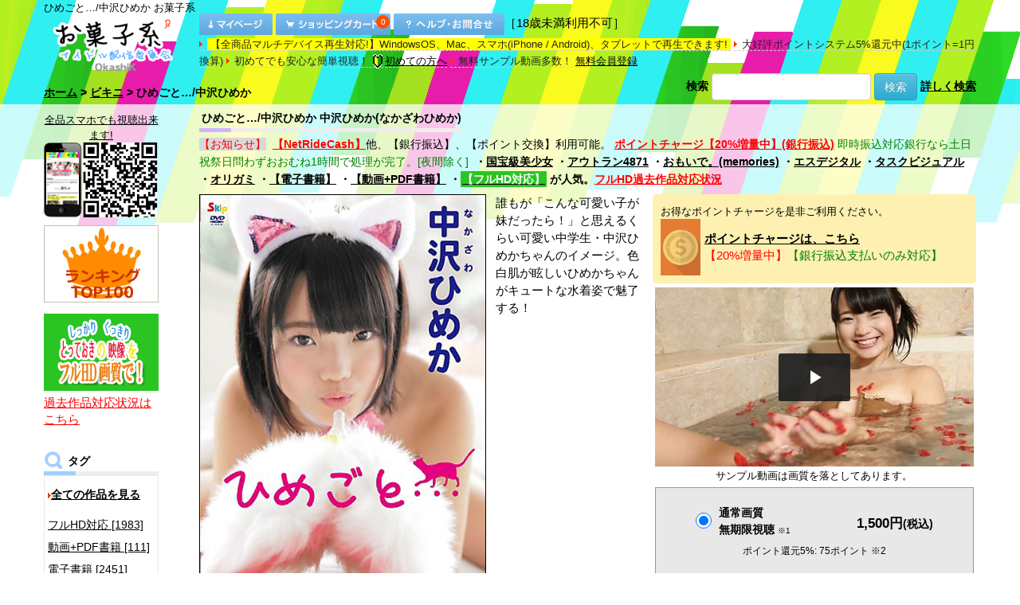

--- FILE ---
content_type: text/html
request_url: https://okashik.atype.jp/p/24335.html?atv=5426_O26317JKT1s_18_64
body_size: 66825
content:
<!DOCTYPE HTML>
<html lang="ja">
<head>
<meta charset="UTF-8">
<meta name="viewport" content="width=device-width, initial-scale=1.0">
<meta http-equiv="Content-Style-Type" content="text/css">
<meta name="description" content="「ひめごと…/中沢ひめか」他多数のアイドル動画を配信中。">
<meta name="keywords" content="ひめごと…/中沢ひめか,アイドル,水着,動画,画像,サンプル動画">
<meta property="og:type" content="article">
<meta property="og:description" content="ひめごと…/中沢ひめか">
<meta property="og:title" content="ひめごと…/中沢ひめか">
<meta property="og:url" content="https://okashik.atype.jp/p/24335.html">
<meta property="og:image" content="https://okashik.atype.jp/images/101-sbkd-0082/1.jpg">
<meta property="og:site_name" content="お菓子系">
<meta property="og:locale" content="ja_JP">
<meta name="twitter:card" content="summary">
<meta name="twitter:description" content="ひめごと…/中沢ひめか">
<meta name="twitter:title" content="ひめごと…/中沢ひめか">
<meta name="twitter:url" content="https://okashik.atype.jp/p/24335.html">
<meta name="twitter:image" content="https://okashik.atype.jp/images/101-sbkd-0082/1.jpg">
<meta name="twitter:domain" content="okashik.atype.jp">
<title>お菓子系 ひめごと…/中沢ひめか </title>
<base href="https://okashik.atype.jp/">
<script type="text/javascript" src="js/jquery-1.12.4.min.js"></script>
<link rel="stylesheet" href="bootstrap/3.3.7/css/bootstrap.min.css">
<link rel="stylesheet" href="bootstrap/3.3.7/css/bootstrap-theme.min.css">
<script src="bootstrap/3.3.7/js/bootstrap.min.js"></script>
<link rel="stylesheet" type="text/css" href="stylesheet.css?20201003">
<script type="text/javascript" src="ipop/ibox.js"></script>
<link rel="stylesheet" type="text/css" href="ipop/global.css">
<link href="video-js-5.11.6/video-js.min.css" rel="stylesheet">
<script src="video-js-5.11.6/ie8/videojs-ie8.min.js"></script>
<link href="video-js-5.11.6/aby/custom.css" rel="stylesheet">
<script src="video-js-5.11.6/video.min.js"></script>
</head>
<body>
<!-- body -->
<div id="my_container">
<div class="container-fluid">
  <div class="row">
<!-- header -->
<div id="Wrap">
<script>
$(function(){
    $( '#my_body a, #my_body input[type="button"], #my_body input[type="submit"], #my_body button' )
      .bind( 'touchstart', function(){
        $( this ).addClass( 'hover' );
    }).bind( 'touchend', function(){
        $( this ).removeClass( 'hover' );
    });
});
</script>
<link rel="stylesheet" href="bootstrap/3.3.7/css/ionicons.min.css">
<div id="my_header" class="hidden-xs hidden-sm">
<div class="container"><div class="row">
<div id="Header">
<h1>ひめごと…/中沢ひめか   お菓子系</h1>
<div class="col-md-2 col-lg-2 nopadding header_logo">
<a href="https://okashik.atype.jp/index.html"><img src="images/logo_p.png" style="width:156px; height:auto; margin:5px 0 0 10px;" alt="お菓子系"></a></div><!--end header_logo-->
<div class="col-md-10 col-lg-10 nopadding /*header_control*/">
<div class="header_control_bottons">
<a href="https://okashik.atype.jp/account.php"><img src="/images/header_account.gif" alt="マイページ" width="92" height="27"></a>&nbsp;<a href="https://okashik.atype.jp/shopping_cart.php"><span style="position: relative;"><img src="/images/header_cart.gif" alt="カートを見る" width="144" height="27"><div class="cart_qty-wrap"><p class="cart_qty">0</p></div></span></a>&nbsp;<a href="https://okashik.atype.jp/contact_us.php"><img src="/images/header_help.gif" alt="ヘルプ・お問合せ" width="139" height="27"></a>［18歳未満利用不可］
</div><!--end header_control_bottons-->
<span class="header_control_list"><span style="background-color:yellow">&nbsp;【全商品マルチデバイス再生対応!】WindowsOS、Mac、スマホ(iPhone / Android)、タブレットで再生できます!&nbsp;</span></span>
<span class="header_control_list">大好評ポイントシステム5%還元中(1ポイント=1円換算)</span>
<span class="header_control_list">初めてでも安心な簡単視聴！&nbsp;<a href="https://okashik.atype.jp/first.php"><img src="images/wakaba.gif" alt="wakaba" width="14" height="19" border="0" style="vertical-align: middle; margin-right:2px">初めての方へ</a></span>
<span class="header_control_list">無料サンプル動画多数！&nbsp;<a href="https://okashik.atype.jp/create_account_2.php">無料会員登録</a></span>
</div><!--end header_control-->
<table width="100%" border="0" cellpadding="0" cellspacing="0" class="headerNavigation">
  <tr class="headerNavigation">
    <td valign="bottom" class="headerNavigation"><a href="https://okashik.atype.jp/index.html" class="headerNavigation">ホーム</a> &gt; <a href="https://okashik.atype.jp/c/238.html" class="headerNavigation">ビキニ</a> &gt; ひめごと…/中沢ひめか</td>
    <td align="right" valign="bottom" class="headerNavigation" ><form name="quick_find" action="https://okashik.atype.jp/advanced_search_result.php" method="get" style="margin:0;padding:0;" class="form-inline"><input type="hidden" name="search_in_description" value="1"><label>検索</label> <input type="text" name="keywords" style="width:200px;" class="form-control"> <button type="submit" class="btn btn-info">検索</button></form> <a href="https://okashik.atype.jp/advanced_search.php?products_id=24335&amp;atv=5426_O26317JKT1s_18_64">詳しく検索</a>
</td>
  </tr>
</table>
</div><!--end id="Header"-->
</div></div><!--end row container-->
</div>
<div id="my_header_sp" class="visible-xs visible-sm">
<!-- Navbar Start-->
<!-- Nav Bar -->
<nav class="navbar navbar-default navbar-fixed-top">
<div class="navbar-header">
<div class="container-fluid" style="/*padding-left:0;padding-right:0;*/">
<div class="row">
	<div class="col-xs-4 col-sm-3 col-md-3 col-lg-3 nopadding" style="border:0px solid #ccc">
        <button type="button" class="navbar-toggle collapsed pull-left navbar-icon" data-toggle="collapse" data-target="#bs-example-navbar-collapse-1" style="border: 0px;background: none;">
          <span class="icon-bar"></span>
          <span class="icon-bar"></span>
          <span class="icon-bar"></span>
        </button>
	</div>
	<div class="col-xs-4 col-sm-6 col-md-6 col-lg-6 nopadding">
		<a class="navbar-brand" href="https://okashik.atype.jp/index.html" >
		<img src="images/logo_p.png" border="0" Width="100" Height="45" >
		</a>
	</div>
	<div class="col-xs-4 col-sm-3 col-md-3 col-lg-3 text-right" style="padding-right:5px;"><a class="navbar-brand_logo" href="https://okashik.atype.jp/shopping_cart.php" style="padding-top:10px;padding-right:15px;"><span style="position: relative;"><i class = "ion-ios ion-ios-cart-outline"></i><div style="position: absolute;top:0px;left:16px;"><p class="cart_qty">0</p></div></span></a><a class="navbar-brand_logo" href="https://okashik.atype.jp/advanced_search.php"><span class="ion-ios ion-ios-search-strong" style="margin-left:5px;margin-right:5px;"></span></a></div>
</div>
</div>
</div><!--navbar-header-->
<div class="collapse navbar-collapse" id="bs-example-navbar-collapse-1">
<ul class="nav navbar-nav">

<li><a href="https://okashik.atype.jp/index.html?jkt=1&amp;sort=4a&amp;ranking=1&amp;all=1" class="no_dropdown">ランキング TOP100</a></li>
<li><a href="https://okashik.atype.jp/index.html?all=1" class="no_dropdown">全ての作品を見る</a></li>	<li class="dropdown">
		<a href="#" class="dropdown-toggle" data-toggle="dropdown" role="button" aria-expanded="false">タグから探す<span class="caret"></span></a>
		<ul class="dropdown-menu dropdown-menu_header" role="menu">
<li><a href="https://okashik.atype.jp/c/248.html">フルHD対応&nbsp;[1983]</a></li><li class="divider"></li><li><a href="https://okashik.atype.jp/c/250.html">動画+PDF書籍&nbsp;[111]</a></li><li class="divider"></li><li><a href="https://okashik.atype.jp/c/256.html">電子書籍&nbsp;[2451]</a></li><li class="divider"></li><li><a href="https://okashik.atype.jp/c/222.html">制服&nbsp;[1613]</a></li><li class="divider"></li><li><a href="https://okashik.atype.jp/c/234.html">スクール水着&nbsp;[693]</a></li><li class="divider"></li><li><a href="https://okashik.atype.jp/c/235.html">競泳水着&nbsp;[406]</a></li><li class="divider"></li><li><a href="https://okashik.atype.jp/c/238.html">ビキニ&nbsp;[3511]</a></li><li class="divider"></li><li><a href="https://okashik.atype.jp/c/233.html">体操着&nbsp;[551]</a></li><li class="divider"></li><li><a href="https://okashik.atype.jp/c/223.html">レオタード&nbsp;[296]</a></li><li class="divider"></li><li><a href="https://okashik.atype.jp/c/221.html">浴衣&nbsp;[241]</a></li><li class="divider"></li><li><a href="https://okashik.atype.jp/c/242.html">メイド&nbsp;[101]</a></li><li class="divider"></li><li><a href="https://okashik.atype.jp/c/231.html">その他コスプレ&nbsp;[466]</a></li><li class="divider"></li><li><a href="https://okashik.atype.jp/c/255.html">私服&nbsp;[539]</a></li><li class="divider"></li><!--li><a href="https://link.jp" target="_blank" rel="noopener"><font color="red">Link</font></a></li><li class="divider"></li-->		</ul>
	</li>
		<li class="no_dropdown" style="padding:top:10px"><a href="https://okashik.atype.jp/index.html?cap=%E3%81%82&amp;act=1">出演者で探す&nbsp;[1782]</a></li>
		<li class="divider"></li>


	<li class="dropdown">
		<a href="#" class="dropdown-toggle" data-toggle="dropdown" role="button" aria-expanded="false">メーカから探す<span class="caret"></span></a>
		<ul class="dropdown-menu dropdown-menu_header" role="menu">
<li><a href="https://okashik.atype.jp/m/403.html">AHG&nbsp;[4]</a></li><li class="divider"></li><li><a href="https://okashik.atype.jp/m/341.html">BNS&nbsp;[159]</a></li><li class="divider"></li><li><a href="https://okashik.atype.jp/m/381.html">FancyIdol&nbsp;[21]</a></li><li class="divider"></li><li><a href="https://okashik.atype.jp/m/389.html">HoneyLatte&nbsp;[4]</a></li><li class="divider"></li><li><a href="https://okashik.atype.jp/m/357.html">IMPACT&nbsp;[25]</a></li><li class="divider"></li><li><a href="https://okashik.atype.jp/m/379.html">Innocent Fairy 写真集&nbsp;[73]</a></li><li class="divider"></li><li><a href="https://okashik.atype.jp/m/386.html">LittleFigure&nbsp;[2]</a></li><li class="divider"></li><li><a href="https://okashik.atype.jp/m/390.html">LittleVenus&nbsp;[19]</a></li><li class="divider"></li><li><a href="https://okashik.atype.jp/m/332.html">M.B.D.メディアブランド&nbsp;[215]</a></li><li class="divider"></li><li><a href="https://okashik.atype.jp/m/378.html">melodic&nbsp;[50]</a></li><li class="divider"></li><li><a href="https://okashik.atype.jp/m/384.html">MilkyPOP&nbsp;[2]</a></li><li class="divider"></li><li><a href="https://okashik.atype.jp/m/394.html">Nostalgic&nbsp;[28]</a></li><li class="divider"></li><li><a href="https://okashik.atype.jp/m/391.html">PureRose&nbsp;[8]</a></li><li class="divider"></li><li><a href="https://okashik.atype.jp/m/404.html">Tokyo Kawaii Girls&nbsp;[438]</a></li><li class="divider"></li><li><a href="https://okashik.atype.jp/m/383.html">TreasureBox&nbsp;[9]</a></li><li class="divider"></li><li><a href="https://okashik.atype.jp/m/387.html">WhiteBerry&nbsp;[8]</a></li><li class="divider"></li><li><a href="https://okashik.atype.jp/m/376.html">おもいで。(memories)&nbsp;[375]</a></li><li class="divider"></li><li><a href="https://okashik.atype.jp/m/406.html">おもいで写真館&nbsp;[351]</a></li><li class="divider"></li><li><a href="https://okashik.atype.jp/m/380.html">すとろべりーぱうだー&nbsp;[89]</a></li><li class="divider"></li><li><a href="https://okashik.atype.jp/m/370.html">ちるちる&nbsp;[61]</a></li><li class="divider"></li><li><a href="https://okashik.atype.jp/m/365.html">ときめきハプニング&nbsp;[4]</a></li><li class="divider"></li><li><a href="https://okashik.atype.jp/m/368.html">はるいろのおひさま&nbsp;[32]</a></li><li class="divider"></li><li><a href="https://okashik.atype.jp/m/369.html">ぷりぷりたまご&nbsp;[90]</a></li><li class="divider"></li><li><a href="https://okashik.atype.jp/m/402.html">みるきー倶楽部&nbsp;[50]</a></li><li class="divider"></li><li><a href="https://okashik.atype.jp/m/377.html">らむね&nbsp;[19]</a></li><li class="divider"></li><li><a href="https://okashik.atype.jp/m/412.html">アウトラン4871&nbsp;[48]</a></li><li class="divider"></li><li><a href="https://okashik.atype.jp/m/347.html">アテナ音楽出版&nbsp;[10]</a></li><li class="divider"></li><li><a href="https://okashik.atype.jp/m/102.html">アースゲート&nbsp;[120]</a></li><li class="divider"></li><li><a href="https://okashik.atype.jp/m/358.html">インテック&nbsp;[198]</a></li><li class="divider"></li><li><a href="https://okashik.atype.jp/m/101.html">エスデジタル&nbsp;[673]</a></li><li class="divider"></li><li><a href="https://okashik.atype.jp/m/399.html">エスデジタル(電子書籍)&nbsp;[162]</a></li><li class="divider"></li><li><a href="https://okashik.atype.jp/m/400.html">オリガミ&nbsp;[82]</a></li><li class="divider"></li><li><a href="https://okashik.atype.jp/m/362.html">オルスタックソフト&nbsp;[39]</a></li><li class="divider"></li><li><a href="https://okashik.atype.jp/m/322.html">オータムリーフ&nbsp;[35]</a></li><li class="divider"></li><li><a href="https://okashik.atype.jp/m/374.html">コイイロ&nbsp;[13]</a></li><li class="divider"></li><li><a href="https://okashik.atype.jp/m/356.html">サンクプロジェクト&nbsp;[29]</a></li><li class="divider"></li><li><a href="https://okashik.atype.jp/m/349.html">サンズエム&nbsp;[30]</a></li><li class="divider"></li><li><a href="https://okashik.atype.jp/m/103.html">スパイスビジュアル&nbsp;[438]</a></li><li class="divider"></li><li><a href="https://okashik.atype.jp/m/388.html">セイントガールズコレクション&nbsp;[9]</a></li><li class="divider"></li><li><a href="https://okashik.atype.jp/m/352.html">セプテット&nbsp;[6]</a></li><li class="divider"></li><li><a href="https://okashik.atype.jp/m/367.html">セント・ラファエル&nbsp;[37]</a></li><li class="divider"></li><li><a href="https://okashik.atype.jp/m/338.html">ゼウス&nbsp;[18]</a></li><li class="divider"></li><li><a href="https://okashik.atype.jp/m/329.html">タスクビジュアル&nbsp;[315]</a></li><li class="divider"></li><li><a href="https://okashik.atype.jp/m/351.html">ツアーリンク東京&nbsp;[6]</a></li><li class="divider"></li><li><a href="https://okashik.atype.jp/m/372.html">ドレミファ空色&nbsp;[16]</a></li><li class="divider"></li><li><a href="https://okashik.atype.jp/m/335.html">ドロップ&nbsp;[6]</a></li><li class="divider"></li><li><a href="https://okashik.atype.jp/m/371.html">ファインクリエイト&nbsp;[13]</a></li><li class="divider"></li><li><a href="https://okashik.atype.jp/m/407.html">フレッシュ写真館&nbsp;[453]</a></li><li class="divider"></li><li><a href="https://okashik.atype.jp/m/401.html">プレミアムドール&nbsp;[16]</a></li><li class="divider"></li><li><a href="https://okashik.atype.jp/m/323.html">ホワイトピクチャーズ&nbsp;[11]</a></li><li class="divider"></li><li><a href="https://okashik.atype.jp/m/363.html">マイウェイ出版&nbsp;[111]</a></li><li class="divider"></li><li><a href="https://okashik.atype.jp/m/324.html">リアライズ&nbsp;[34]</a></li><li class="divider"></li><li><a href="https://okashik.atype.jp/m/385.html">ワルツの森&nbsp;[1]</a></li><li class="divider"></li><li><a href="https://okashik.atype.jp/m/336.html">ヴィータ&nbsp;[9]</a></li><li class="divider"></li><li><a href="https://okashik.atype.jp/m/364.html">半熟むきたてたまご&nbsp;[23]</a></li><li class="divider"></li><li><a href="https://okashik.atype.jp/m/334.html">原宿ピュアスマイル&nbsp;[9]</a></li><li class="divider"></li><li><a href="https://okashik.atype.jp/m/411.html">国宝級美少女&nbsp;[15]</a></li><li class="divider"></li><li><a href="https://okashik.atype.jp/m/350.html">大友写真事務所&nbsp;[9]</a></li><li class="divider"></li><li><a href="https://okashik.atype.jp/m/410.html">大友写真事務所DX&nbsp;[106]</a></li><li class="divider"></li><li><a href="https://okashik.atype.jp/m/393.html">天使のフォトグラフ&nbsp;[464]</a></li><li class="divider"></li><li><a href="https://okashik.atype.jp/m/397.html">季節少女&nbsp;[2]</a></li><li class="divider"></li><li><a href="https://okashik.atype.jp/m/409.html">愛Ris&nbsp;[4]</a></li><li class="divider"></li><li><a href="https://okashik.atype.jp/m/359.html">渋谷プロモーション&nbsp;[10]</a></li><li class="divider"></li><li><a href="https://okashik.atype.jp/m/348.html">渋谷ミュージック&nbsp;[255]</a></li><li class="divider"></li><li><a href="https://okashik.atype.jp/m/408.html">渋谷ミュージック＆サンズエムシリーズ&nbsp;[325]</a></li><li class="divider"></li><li><a href="https://okashik.atype.jp/m/398.html">渋谷区立原宿ファッション女学院&nbsp;[131]</a></li><li class="divider"></li><li><a href="https://okashik.atype.jp/m/360.html">純真アイドル独り占め&nbsp;[102]</a></li><li class="divider"></li><li><a href="https://okashik.atype.jp/m/366.html">美少女は純真&nbsp;[21]</a></li><li class="divider"></li><li><a href="https://okashik.atype.jp/m/396.html">金銀財宝社&nbsp;[10]</a></li><li class="divider"></li></ul></li>
	<li class="dropdown">
		<a href="#" class="dropdown-toggle" data-toggle="dropdown" role="button" aria-expanded="false">レーベルから探す<span class="caret"></span></a>
		<ul class="dropdown-menu dropdown-menu_header" role="menu">
<li><a href="https://okashik.atype.jp/l/331.html">BNS&nbsp;[3]</a></li><li class="divider"></li><li><a href="https://okashik.atype.jp/l/328.html">CURE&nbsp;[1]</a></li><li class="divider"></li><li><a href="https://okashik.atype.jp/l/325.html">Drop attractive&nbsp;[6]</a></li><li class="divider"></li><li><a href="https://okashik.atype.jp/l/320.html">emmys&nbsp;[83]</a></li><li class="divider"></li><li><a href="https://okashik.atype.jp/l/302.html">i-girl&nbsp;[12]</a></li><li class="divider"></li><li><a href="https://okashik.atype.jp/l/309.html">MARE&nbsp;[116]</a></li><li class="divider"></li><li><a href="https://okashik.atype.jp/l/319.html">moecco&nbsp;[159]</a></li><li class="divider"></li><li><a href="https://okashik.atype.jp/l/321.html">moecco High School&nbsp;[35]</a></li><li class="divider"></li><li><a href="https://okashik.atype.jp/l/312.html">Opus precious&nbsp;[35]</a></li><li class="divider"></li><li><a href="https://okashik.atype.jp/l/332.html">polaris&nbsp;[1]</a></li><li class="divider"></li><li><a href="https://okashik.atype.jp/l/310.html">si★star&nbsp;[21]</a></li><li class="divider"></li><li><a href="https://okashik.atype.jp/l/301.html">Skip&nbsp;[60]</a></li><li class="divider"></li><li><a href="https://okashik.atype.jp/l/336.html">Sweets&nbsp;[14]</a></li><li class="divider"></li><li><a href="https://okashik.atype.jp/l/322.html">TaskVisual Boys actor&nbsp;[1]</a></li><li class="divider"></li><li><a href="https://okashik.atype.jp/l/314.html">White Pictures&nbsp;[10]</a></li><li class="divider"></li><li><a href="https://okashik.atype.jp/l/313.html">えんじぇる&nbsp;[31]</a></li><li class="divider"></li><li><a href="https://okashik.atype.jp/l/308.html">トリコ&nbsp;[31]</a></li><li class="divider"></li><li><a href="https://okashik.atype.jp/l/306.html">フェアリー&nbsp;[62]</a></li><li class="divider"></li><li><a href="https://okashik.atype.jp/l/326.html">ミルフィーユ&nbsp;[9]</a></li><li class="divider"></li><li><a href="https://okashik.atype.jp/l/307.html">リトルプリンセス&nbsp;[3]</a></li><li class="divider"></li></ul></li>
	<li class="dropdown">
		<a href="#" class="dropdown-toggle" data-toggle="dropdown" role="button" aria-expanded="false">シリーズから探す<span class="caret"></span></a>
		<ul class="dropdown-menu dropdown-menu_header" role="menu">
<li><a href="https://okashik.atype.jp/s/2935.html">Angel Kiss&nbsp;[12]</a></li><li class="divider"></li><li><a href="https://okashik.atype.jp/s/2950.html">Melty Girl&nbsp;[4]</a></li><li class="divider"></li><li><a href="https://okashik.atype.jp/s/2952.html">MY PRINCESS&nbsp;[9]</a></li><li class="divider"></li><li><a href="https://okashik.atype.jp/s/2939.html">NEWKISS&nbsp;[4]</a></li><li class="divider"></li><li><a href="https://okashik.atype.jp/s/2951.html">Sweet Sisters&nbsp;[3]</a></li><li class="divider"></li><li><a href="https://okashik.atype.jp/s/2941.html">えんじぇるALLSTARS&nbsp;[2]</a></li><li class="divider"></li><li><a href="https://okashik.atype.jp/s/2943.html">えんじぇるでゅお&nbsp;[9]</a></li><li class="divider"></li><li><a href="https://okashik.atype.jp/s/2956.html">この角を曲がってキミに会いに行くか、それともあの橋の上で黄昏れるかは僕次第。&nbsp;[3]</a></li><li class="divider"></li><li><a href="https://okashik.atype.jp/s/2936.html">ボクの太陽&nbsp;[21]</a></li><li class="divider"></li><li><a href="https://okashik.atype.jp/s/2961.html">君との恋は5センチメートル&nbsp;[4]</a></li><li class="divider"></li><li><a href="https://okashik.atype.jp/s/2931.html">子供じゃないもん…！&nbsp;[3]</a></li><li class="divider"></li><li><a href="https://okashik.atype.jp/s/2937.html">日記&nbsp;[7]</a></li><li class="divider"></li><li><a href="https://okashik.atype.jp/s/2947.html">欲望のスイッチ&nbsp;[20]</a></li><li class="divider"></li><li><a href="https://okashik.atype.jp/s/2963.html">清純クロニクル&nbsp;[10]</a></li><li class="divider"></li><li><a href="https://okashik.atype.jp/s/2932.html">純心美少女&nbsp;[7]</a></li><li class="divider"></li><li><a href="https://okashik.atype.jp/s/2946.html">純情サプリメント&nbsp;[3]</a></li><li class="divider"></li><li><a href="https://okashik.atype.jp/s/202.html">美☆少女時代&nbsp;[8]</a></li><li class="divider"></li><li><a href="https://okashik.atype.jp/s/2960.html">衝動サプライズ&nbsp;[4]</a></li><li class="divider"></li><li><a href="https://okashik.atype.jp/s/2938.html">課外授業&nbsp;[37]</a></li><li class="divider"></li></ul></li>

	<li><a href="https://okashik.atype.jp/account.php">マイページ</a></li>
	<li class="divider"></li>
	<li><a href="https://okashik.atype.jp/create_account_2.php" class="no_dropdown">無料会員登録</a></li>
	<li class="divider"></li>
		<li class="divider"></li>
		<li class="no_dropdown"><a href="https://okashik.atype.jp/contact_us.php">ヘルプ・お問合せ・よくある質問</a></li>
		<li class="divider"></li>
		<li class="divider"></li>
		<li class="no_dropdown"><a href="https://okashik.atype.jp/first.php">初めての方へ</a></li>
		<li class="divider"></li>
		<!--li class="divider"></li>
		<li class="no_dropdown"><a href="https://link.jp" target="_blank"><font color="red">Link</font></a></li>
		<li class="divider"></li-->
</ul>
</div>
</nav>
<style>
html, body
{
    height: 100%;
min-height: 100%;
}
.dropdown-menu_header{
   max-height:200px;
   overflow-y: scroll;
   width:100%;
}
.navbar-header {
    float: none;
}
.navbar-brand {
    width: 100%;
}
.navbar-brand > img {
    margin-left: auto;
    margin-right: auto;
    margin-top:-11px;
}
.navbar-brand_logo {
    width: 100%;
    font-size:250%;
    color:#000;
}
.dropdown-toggle {
    font-size:15px;
}
.dropdown-menu_header {
    font-size:15px;
}
.no_dropdown{
    font-size:15px;
}
.no_dropdown_li{
    font-size:150%;
        padding-top: 10px;
        padding-bottom: 10px;
        padding-right: 10px;
        padding-left: 15px;
}
@media (max-width: 991px) {
    .navbar-header {
        float: none;
    }
    .navbar-toggle {
        display: block;
    }
    .navbar-collapse {
        border-top: 1px solid transparent;
        box-shadow: inset 0 1px 0 rgba(255,255,255,0.1);
    }
    .navbar-collapse.collapse {
        display: none!important;
    }
    .navbar-nav {
        float: none!important;
    }
    .navbar-nav>li {
        float: none;
    }
    .navbar-nav>li>a {
        padding-top: 10px;
        padding-bottom: 10px;
    }
    .navbar-text {
        float: none;
        margin: 15px 0;
    }
    .navbar-collapse.collapse.in { 
        display: block!important;
    }
    .collapsing {
        overflow: hidden!important;
    }
.navbar-collapse.collapse.in { display: block!important; margin-top: 0px; } 
}
.searchbardiv{
    display: block;
    position: fixed;
    background: none ;
    top: 50px;
    right: 0px;
    z-index: 1001;
    width: 100%;
    max-width: 100%;
    padding: 0px;
    margin: 0px;
}
.buttonsearch{
    top :6px;
    float: right;
    right: 0px;
    background-color: transparent;
    border: 0px;
    -webkit-box-shadow: none;
    -moz-box-shadow: none;
    box-shadow: none;
    margin-top: 5px;
}
.buttonsearch:hover{
    -webkit-box-shadow: none;
    -moz-box-shadow: none;
    box-shadow: none;
    border: 0px;
}
.buttonsearch:focus{
    -webkit-box-shadow: none;
    -moz-box-shadow: none;
    box-shadow: none;
    border: 0px;
}
#formsearch{
    display: none;
}
.glyphicon.glyphicon-search {
    font-size: 18px;
}
.searchbox {
    box-shadow: none;
    padding: 8px 14px;
}
#searchbox:hover {
    box-shadow: none;
}
.form-control:focus {
    border-color: #ccc;
    }
.navbar-toggle .icon-bar {
    width: 25px;
    height: 3px;
}
.navbar-brand {
    padding: 15px 0px;
}
.navbar {
background: url(images/gfx_bgstripes_full_s.png) no-repeat scroll center -46px transparent;
    background-color: #FFF;
    box-shadow: none;
    border: none;
}
.navbar-default .navbar-toggle .icon-bar {
    background-color: #000;
}
.navbar-default .navbar-nav>li>a {
  color:#000;
}
.navbar-default .navbar-nav .open .dropdown-menu>li>a {
  color:#000;
}
.navbar-collapse{
background-color: #fff;
}
</style>
<div class="container-fluid">
<div class="trail"><a href="https://okashik.atype.jp/index.html" class="headerNavigation">ホーム</a> &gt; <a href="https://okashik.atype.jp/c/238.html" class="headerNavigation">ビキニ</a> &gt; ひめごと…/中沢ひめか</div>
</div>
</div>
<script>
$(document).ready(function () {
			  $(".navbar-toggle").on("click", function () {
				    $(this).toggleClass("active");
			  });
		});
</script>
<div id="topInner" class="topInner container-fluid">
<!-- header_eof -->
<!-- body -->
<div class="container">
  <div class="row">
<div class="col-md-2 nopadding hidden-xs hidden-sm"><table border="0" width="160" cellspacing="0" cellpadding="0">
<!-- left_navigation -->
<!--LEFT COULMUN START-->
<tr><td>

<table border="0" width="144" cellspacing="0" cellpadding="0"><tr><TD>
<div style="padding-top:10px;font-size:13px;line-height:1.5;text-align:center;">
<a href="mailto:?body=%e3%82%b9%e3%83%9e%e3%83%9b%e3%81%a7%e3%82%82%e3%80%81PC%e3%81%a7%e3%82%82%e8%a6%96%e8%81%b4%e5%8f%af%e8%83%bd%e3%81%a7%e3%81%99%21%0d%0a%e3%82%b9%e3%83%9e%e3%83%9b%e3%82%b5%e3%82%a4%e3%83%88%3a%20http%3a%2f%2fwww%2eokashik%2ejp%2fmobile%2f%0d%0aPC%e3%82%b5%e3%82%a4%e3%83%88%3a%20http%3a%2f%2fokashik%2ejp%2f&amp;subject=%e3%81%8a%e8%8f%93%e5%ad%90%e7%b3%bb%20OkashiK%2ejp">全品スマホでも視聴出来ます!<br>
<img src="images/okashik_mobile.png" width="144" height="94" alt="スマホでも視聴出来ます!"></a>
</div>
</TD></tr></table>
<table border="0" width="144" cellspacing="0" cellpadding="0"><tr><TD>
<div style="padding-top:10px;padding-bottom:4px;">
<a href="https://okashik.atype.jp/index.html?all=1&ranking=1&sort=4a&jkt=1"><img src="images/ranking_left.gif" width="144" height="97" alt="人気作品ランキング TOP100"></a>
</div>
</TD></tr></table>
	<table border="0" width="144" cellspacing="0" cellpadding="0"><tr><TD>
<div style="padding-top:10px;padding-bottom:4px;">
<a href="https://okashik.atype.jp/fullhd.php"><img src="images/fullhd_s.png" width="144" height="97" alt="人気作品ランキング TOP100"></a>
<div style="margin-top:4px;"><a href="fullhd_added.php"><font color="red">過去作品対応状況はこちら</font></a></div>
</div>
</TD></tr></table>
	<img src="images/blank.gif" border="0" width="1" height="10"><br>
<table border="0" width="144" cellspacing="0" cellpadding="0"><tr><TD class="infoBoxHeading_navi">タグ</TD></tr></table>
<table border="0" width="144" cellspacing="0" cellpadding="0"><tr><td align="left" valign="middle" class="boxText_navi">
<div class="menu"><ul>
<p style="margin:5px;"></p>
<img src="images/arrow_r.gif" width="4" height="7"><a href="https://okashik.atype.jp/index.html?all=1" style="display:inline;"><b>全ての作品を見る</b></a><p style="margin:10px;"></p>
<!-- categories -->
<a href="https://okashik.atype.jp/c/248.html">フルHD対応&nbsp;[1983]</a><a href="https://okashik.atype.jp/c/250.html">動画+PDF書籍&nbsp;[111]</a><a href="https://okashik.atype.jp/c/256.html">電子書籍&nbsp;[2451]</a><a href="https://okashik.atype.jp/c/222.html">制服&nbsp;[1613]</a><a href="https://okashik.atype.jp/c/234.html">スクール水着&nbsp;[693]</a><a href="https://okashik.atype.jp/c/235.html">競泳水着&nbsp;[406]</a><a href="https://okashik.atype.jp/c/238.html"><b>ビキニ&nbsp;[3511]</b></a><a href="https://okashik.atype.jp/c/233.html">体操着&nbsp;[551]</a><a href="https://okashik.atype.jp/c/223.html">レオタード&nbsp;[296]</a><a href="https://okashik.atype.jp/c/221.html">浴衣&nbsp;[241]</a><a href="https://okashik.atype.jp/c/242.html">メイド&nbsp;[101]</a><a href="https://okashik.atype.jp/c/231.html">その他コスプレ&nbsp;[466]</a><a href="https://okashik.atype.jp/c/255.html">私服&nbsp;[539]</a><!-- categories_eof -->
</ul></div>
<!--div style="margin-top:6px;margin-bottom:0px;"><a href="link.jp" target="_blank" rel="noopener"><font color="red">Link</font></a></div-->
</td></tr></table>
<img src="images/blank.gif" border="0" width="1" height="10"><br>
<table border="0" width="144" cellspacing="0" cellpadding="0"><tr><TD class="infoBoxHeading_navi">出演</TD></tr></table>
<table border="0" width="144" cellspacing="0" cellpadding="0"><tr><td align="left" valign="middle" class="boxText_navi">
<div class="menu"><ul>
<div style="padding-top:10px;padding-bottom:10px;">
<a href="https://okashik.atype.jp/index.html?act=1&cap=%E3%81%82">出演者で探す&nbsp;[1782]</a>
</div>
</ul></div>
</td></tr></table>
<img src="images/blank.gif" border="0" width="1" height="10"><br>
<table border="0" width="144" cellspacing="0" cellpadding="0"><tr><TD class="infoBoxHeading_navi">メーカ</TD></tr></table>
<table border="0" width="144" cellspacing="0" cellpadding="0"><tr><td align="left" valign="middle" class="boxText_navi">
<div class="menu"><ul>
<!-- manufacturers -->
<a href="https://okashik.atype.jp/m/403.html">AHG&nbsp;[4]</a><a href="https://okashik.atype.jp/m/341.html">BNS&nbsp;[159]</a><a href="https://okashik.atype.jp/m/381.html">FancyIdol&nbsp;[21]</a><a href="https://okashik.atype.jp/m/389.html">HoneyLatte&nbsp;[4]</a><a href="https://okashik.atype.jp/m/357.html">IMPACT&nbsp;[25]</a><a href="https://okashik.atype.jp/m/379.html">Innocent Fairy 写真集&nbsp;[73]</a><a href="https://okashik.atype.jp/m/386.html">LittleFigure&nbsp;[2]</a><a href="https://okashik.atype.jp/m/390.html">LittleVenus&nbsp;[19]</a><a href="https://okashik.atype.jp/m/332.html">M.B.D.メディアブランド&nbsp;[215]</a><a href="https://okashik.atype.jp/m/378.html">melodic&nbsp;[50]</a><a href="https://okashik.atype.jp/m/384.html">MilkyPOP&nbsp;[2]</a><a href="https://okashik.atype.jp/m/394.html">Nostalgic&nbsp;[28]</a><a href="https://okashik.atype.jp/m/391.html">PureRose&nbsp;[8]</a><a href="https://okashik.atype.jp/m/404.html">Tokyo Kawaii Girls&nbsp;[438]</a><a href="https://okashik.atype.jp/m/383.html">TreasureBox&nbsp;[9]</a><a href="https://okashik.atype.jp/m/387.html">WhiteBerry&nbsp;[8]</a><a href="https://okashik.atype.jp/m/376.html">おもいで。(memories)&nbsp;[375]</a><a href="https://okashik.atype.jp/m/406.html">おもいで写真館&nbsp;[351]</a><a href="https://okashik.atype.jp/m/380.html">すとろべりーぱうだー&nbsp;[89]</a><a href="https://okashik.atype.jp/m/370.html">ちるちる&nbsp;[61]</a><a href="https://okashik.atype.jp/m/365.html">ときめきハプニング&nbsp;[4]</a><a href="https://okashik.atype.jp/m/368.html">はるいろのおひさま&nbsp;[32]</a><a href="https://okashik.atype.jp/m/369.html">ぷりぷりたまご&nbsp;[90]</a><a href="https://okashik.atype.jp/m/402.html">みるきー倶楽部&nbsp;[50]</a><a href="https://okashik.atype.jp/m/377.html">らむね&nbsp;[19]</a><a href="https://okashik.atype.jp/m/412.html">アウトラン4871&nbsp;[48]</a><a href="https://okashik.atype.jp/m/347.html">アテナ音楽出版&nbsp;[10]</a><a href="https://okashik.atype.jp/m/102.html">アースゲート&nbsp;[120]</a><a href="https://okashik.atype.jp/m/358.html">インテック&nbsp;[198]</a><a href="https://okashik.atype.jp/m/101.html">エスデジタル&nbsp;[673]</a><a href="https://okashik.atype.jp/m/399.html">エスデジタル(電子書籍)&nbsp;[162]</a><a href="https://okashik.atype.jp/m/400.html">オリガミ&nbsp;[82]</a><a href="https://okashik.atype.jp/m/362.html">オルスタックソフト&nbsp;[39]</a><a href="https://okashik.atype.jp/m/322.html">オータムリーフ&nbsp;[35]</a><a href="https://okashik.atype.jp/m/374.html">コイイロ&nbsp;[13]</a><a href="https://okashik.atype.jp/m/356.html">サンクプロジェクト&nbsp;[29]</a><a href="https://okashik.atype.jp/m/349.html">サンズエム&nbsp;[30]</a><a href="https://okashik.atype.jp/m/103.html">スパイスビジュアル&nbsp;[438]</a><a href="https://okashik.atype.jp/m/388.html">セイントガールズコレクション&nbsp;[9]</a><a href="https://okashik.atype.jp/m/352.html">セプテット&nbsp;[6]</a><a href="https://okashik.atype.jp/m/367.html">セント・ラファエル&nbsp;[37]</a><a href="https://okashik.atype.jp/m/338.html">ゼウス&nbsp;[18]</a><a href="https://okashik.atype.jp/m/329.html">タスクビジュアル&nbsp;[315]</a><a href="https://okashik.atype.jp/m/351.html">ツアーリンク東京&nbsp;[6]</a><a href="https://okashik.atype.jp/m/372.html">ドレミファ空色&nbsp;[16]</a><a href="https://okashik.atype.jp/m/335.html">ドロップ&nbsp;[6]</a><a href="https://okashik.atype.jp/m/371.html">ファインクリエイト&nbsp;[13]</a><a href="https://okashik.atype.jp/m/407.html">フレッシュ写真館&nbsp;[453]</a><a href="https://okashik.atype.jp/m/401.html">プレミアムドール&nbsp;[16]</a><a href="https://okashik.atype.jp/m/323.html">ホワイトピクチャーズ&nbsp;[11]</a><a href="https://okashik.atype.jp/m/363.html">マイウェイ出版&nbsp;[111]</a><a href="https://okashik.atype.jp/m/324.html">リアライズ&nbsp;[34]</a><a href="https://okashik.atype.jp/m/385.html">ワルツの森&nbsp;[1]</a><a href="https://okashik.atype.jp/m/336.html">ヴィータ&nbsp;[9]</a><a href="https://okashik.atype.jp/m/364.html">半熟むきたてたまご&nbsp;[23]</a><a href="https://okashik.atype.jp/m/334.html">原宿ピュアスマイル&nbsp;[9]</a><a href="https://okashik.atype.jp/m/411.html">国宝級美少女&nbsp;[15]</a><a href="https://okashik.atype.jp/m/350.html">大友写真事務所&nbsp;[9]</a><a href="https://okashik.atype.jp/m/410.html">大友写真事務所DX&nbsp;[106]</a><a href="https://okashik.atype.jp/m/393.html">天使のフォトグラフ&nbsp;[464]</a><a href="https://okashik.atype.jp/m/397.html">季節少女&nbsp;[2]</a><a href="https://okashik.atype.jp/m/409.html">愛Ris&nbsp;[4]</a><a href="https://okashik.atype.jp/m/359.html">渋谷プロモーション&nbsp;[10]</a><a href="https://okashik.atype.jp/m/348.html">渋谷ミュージック&nbsp;[255]</a><a href="https://okashik.atype.jp/m/408.html">渋谷ミュージック＆サンズエムシリーズ&nbsp;[325]</a><a href="https://okashik.atype.jp/m/398.html">渋谷区立原宿ファッション女学院&nbsp;[131]</a><a href="https://okashik.atype.jp/m/360.html">純真アイドル独り占め&nbsp;[102]</a><a href="https://okashik.atype.jp/m/366.html">美少女は純真&nbsp;[21]</a><a href="https://okashik.atype.jp/m/396.html">金銀財宝社&nbsp;[10]</a><!-- manufacturers_eof -->
</ul></div>
</td></tr></table>
<img src="images/blank.gif" border="0" width="1" height="10"><br>


<table border="0" width="144" cellspacing="0" cellpadding="0"><tr><TD class="infoBoxHeading_navi">レーベル</TD></tr></table>
<table border="0" width="144" cellspacing="0" cellpadding="0"><tr><td align="left" valign="middle" class="boxText_navi">
<div class="menu"><ul>
<!-- manufacturers3 -->
<a href="https://okashik.atype.jp/l/331.html">BNS&nbsp;[3]</a><a href="https://okashik.atype.jp/l/328.html">CURE&nbsp;[1]</a><a href="https://okashik.atype.jp/l/325.html">Drop attractive&nbsp;[6]</a><a href="https://okashik.atype.jp/l/320.html">emmys&nbsp;[83]</a><a href="https://okashik.atype.jp/l/302.html">i-girl&nbsp;[12]</a><a href="https://okashik.atype.jp/l/309.html">MARE&nbsp;[116]</a><a href="https://okashik.atype.jp/l/319.html">moecco&nbsp;[159]</a><a href="https://okashik.atype.jp/l/321.html">moecco High School&nbsp;[35]</a><a href="https://okashik.atype.jp/l/312.html">Opus precious&nbsp;[35]</a><a href="https://okashik.atype.jp/l/332.html">polaris&nbsp;[1]</a><a href="https://okashik.atype.jp/l/310.html">si★star&nbsp;[21]</a><a href="https://okashik.atype.jp/l/301.html">Skip&nbsp;[60]</a><a href="https://okashik.atype.jp/l/336.html">Sweets&nbsp;[14]</a><a href="https://okashik.atype.jp/l/322.html">TaskVisual Boys actor&nbsp;[1]</a><a href="https://okashik.atype.jp/l/314.html">White Pictures&nbsp;[10]</a><a href="https://okashik.atype.jp/l/313.html">えんじぇる&nbsp;[31]</a><a href="https://okashik.atype.jp/l/308.html">トリコ&nbsp;[31]</a><a href="https://okashik.atype.jp/l/306.html">フェアリー&nbsp;[62]</a><a href="https://okashik.atype.jp/l/326.html">ミルフィーユ&nbsp;[9]</a><a href="https://okashik.atype.jp/l/307.html">リトルプリンセス&nbsp;[3]</a><!-- manufacturers3_eof -->
</ul></div>
</td></tr></table>
<img src="images/blank.gif" border="0" width="1" height="10"><br>
<table border="0" width="144" cellspacing="0" cellpadding="0"><tr><TD class="infoBoxHeading_navi">シリーズ</TD></tr></table>
<table border="0" width="144" cellspacing="0" cellpadding="0"><tr><td align="left" valign="middle" class="boxText_navi">
<div class="menu"><ul>
<!-- manufacturers2 -->
<a href="https://okashik.atype.jp/s/2935.html">Angel Kiss&nbsp;[12]</a><a href="https://okashik.atype.jp/s/2950.html">Melty Girl&nbsp;[4]</a><a href="https://okashik.atype.jp/s/2952.html">MY PRINCESS&nbsp;[9]</a><a href="https://okashik.atype.jp/s/2939.html">NEWKISS&nbsp;[4]</a><a href="https://okashik.atype.jp/s/2951.html">Sweet Sisters&nbsp;[3]</a><a href="https://okashik.atype.jp/s/2941.html">えんじぇるALLSTARS&nbsp;[2]</a><a href="https://okashik.atype.jp/s/2943.html">えんじぇるでゅお&nbsp;[9]</a><a href="https://okashik.atype.jp/s/2956.html">この角を曲がってキミに会いに行くか、それともあの橋の上で黄昏れるかは僕次第。&nbsp;[3]</a><a href="https://okashik.atype.jp/s/2936.html">ボクの太陽&nbsp;[21]</a><a href="https://okashik.atype.jp/s/2961.html">君との恋は5センチメートル&nbsp;[4]</a><a href="https://okashik.atype.jp/s/2931.html">子供じゃないもん…！&nbsp;[3]</a><a href="https://okashik.atype.jp/s/2937.html">日記&nbsp;[7]</a><a href="https://okashik.atype.jp/s/2947.html">欲望のスイッチ&nbsp;[20]</a><a href="https://okashik.atype.jp/s/2963.html">清純クロニクル&nbsp;[10]</a><a href="https://okashik.atype.jp/s/2932.html">純心美少女&nbsp;[7]</a><a href="https://okashik.atype.jp/s/2946.html">純情サプリメント&nbsp;[3]</a><a href="https://okashik.atype.jp/s/202.html">美☆少女時代&nbsp;[8]</a><a href="https://okashik.atype.jp/s/2960.html">衝動サプライズ&nbsp;[4]</a><a href="https://okashik.atype.jp/s/2938.html">課外授業&nbsp;[37]</a><!-- manufacturers2_eof -->
</ul></div>
</td></tr></table>
<img src="images/blank.gif" border="0" width="1" height="10"><br>


<!-- manufacturers_eof -->
</td></tr>
<!--LEFT COULMUN END--><!-- left_navigation_eof -->
    </table>
<!-- body_text -->
</div><div class="col-md-10 nopadding">
<div class="pageHeading">ひめごと…/中沢ひめか&nbsp;中沢ひめか(なかざわひめか)</div>
<div style="text-align:left;margin-top:4px;margin-bottom:8px;"><span class="main">
<!--div align="center" style="margin-bottom:5px;">🎍🌄🍣🎍🌄🍣🎍<font color="#000" size=""> 謹賀新年! </font>🎍🌄🍣🎍🌄🍣🎍</div-->
<span style="color:#FF0000;background-color:#D8D8D8;">【お知らせ】</span>


<!--&nbsp;・<a href="https://okashik.atype.jp/c/256.html" style=""><span style="text-align:left;padding:2px;">電子書籍&nbsp;</span></a> が始まりました。-->
&nbsp;<b><a href="https://netridecash.co.jp/how/" style="" target="_blank"><font color="red">【NetRideCash】</font></a></b>他、【銀行振込】、【ポイント交換】利用可能。 <a href="https://okashik.atype.jp/point.php" rel="noopener"><b><font color="red">ポイントチャージ【20%増量中】(銀行振込)</font></b></a> 
<font color="green">即時振込対応銀行なら土日祝祭日問わずおおむね1時間で処理が完了。[夜間除く]</font> 
&nbsp;<b>・<a href="https://okashik.atype.jp/m/411.html?sort=4a" style="">国宝級美少女</a>  ・<a href="https://okashik.atype.jp/m/412.html?sort=4a" style="">アウトラン4871</a> ・<a href="https://okashik.atype.jp/m/376.html?sort=4a" style="">おもいで。(memories)</a>  ・<a href="https://okashik.atype.jp/m/101.html?sort=4a" style="">エスデジタル</a>  ・<a href="https://okashik.atype.jp/m/329.html?sort=4a" style="">タスクビジュアル</a>  ・<a href="https://okashik.atype.jp/m/400.html?sort=4a" style="">オリガミ</a>  ・<a href="https://okashik.atype.jp/c/256.html?sort=4a" style="">【電子書籍】</a>  ・<a href="https://okashik.atype.jp/c/250.html?sort=4a" style="">【動画+PDF書籍】</a>  ・<a href="https://okashik.atype.jp/fullhd.php" style=""><span style="background-color:#2AC522;color:#FFF !important;text-align:left;padding:2px;">【フルHD対応】</span></a> が人気。<a href="fullhd_added.php"><font color="red">フルHD過去作品対応状況</font></a></b>
</span>
</div><div class="col-xs-6 col-sm-6 col-md-7 col-lg-7 nopadding-left">
<div class="pijkt"><a href="/images/101-sbkd-0082/1.jpg" rel="ibox"><img src="/images/101-sbkd-0082/1.jpg" alt="" style="border : 1px solid #000000;background-color:#FFF;" class="img-responsive"></a><div style="font-size:16px;padding-top:6px;padding-bottom:8px;">拡大:&nbsp;<a href="/images/101-sbkd-0082/1.jpg" rel="ibox">[&nbsp;&nbsp;表&nbsp;&nbsp;]</a>&nbsp;&nbsp;<a href="/images/101-sbkd-0082/2.jpg" rel="ibox">[&nbsp;&nbsp;裏&nbsp;&nbsp;]</a></div></div><span style="font-size:15px;line-height:150%;" class="hidden-xs">誰もが「こんな可愛い子が妹だったら！」と思えるくらい可愛い中学生・中沢ひめかちゃんのイメージ。色白肌が眩しいひめかちゃんがキュートな水着姿で魅了する！</span><br clear="left" />
<br style="clear: both;">
<div class="hidden-xs">
<!-- Product Specification start -->
<table border="0" cellspacing="0" cellpadding="0" style="margin-bottom:10px;width:100%;"><tr><td valign="top" class="main_desc"><a href="index.html?act=1&cap=%E3%81%82" style="">出演&nbsp;<font size="-1">[＋]</font></a>:&nbsp;</td><td valign="top" class="main_desc"><a href="https://okashik.atype.jp/a/2699.html">中沢ひめか(なかざわひめか)</a></td></tr><tr><td valign="top" bgcolor="#cccccc" colspan="2" height="1"></td></tr><tr><td valign="top" class="main_desc">メーカ:&nbsp;</td><td valign="top" class="main_desc"><a href="https://okashik.atype.jp/m/101.html">エスデジタル</a></td></tr><tr><td valign="top" bgcolor="#cccccc" colspan="2" height="1"></td></tr><tr><td valign="top" class="main_desc">レーベル:&nbsp;</td><td valign="top" class="main_desc"><a href="https://okashik.atype.jp/l/301.html">Skip</a></td></tr><tr><td valign="top" bgcolor="#cccccc" colspan="2" height="1"></td></tr><tr><td valign="top" class="main_desc">タグ:&nbsp;</td><td valign="top" class="main_desc"><a href="https://okashik.atype.jp/c/248.html">フルHD対応</a>&nbsp;/&nbsp;<a href="https://okashik.atype.jp/c/222.html">制服</a>&nbsp;/&nbsp;<a href="https://okashik.atype.jp/c/238.html">ビキニ</a>&nbsp;/&nbsp;<a href="https://okashik.atype.jp/c/231.html">その他コスプレ</a></td></tr><tr><td valign="top" bgcolor="#cccccc" colspan="2" height="1"></td></tr><tr><td valign="top" class="main_desc">管理番号:&nbsp;</td><td valign="top" class="main_desc">24335</td></tr><tr><td valign="top" bgcolor="#cccccc" colspan="2" height="1"></td></tr><tr><td valign="top" class="main_desc">収録時間:&nbsp;</td><td valign="top" class="main_desc">79 分</td><tr><td valign="top" bgcolor="#cccccc" colspan="2" height="1"></td></tr><tr><td valign="top" class="main_desc" nowrap>配信価格:&nbsp;</td><td width="100%" valign="top" class="main_desc">1,500円～(税込)</td><tr><td valign="top" bgcolor="#cccccc" colspan="2" height="1"></td></tr><tr><td valign="top" class="main_desc">定価:&nbsp;</td><td valign="top" class="main_desc"><s>4,104円</s>(税込)</td><tr><td valign="top" bgcolor="#cccccc" colspan="2" height="1"></td></tr><tr><td avalign="top" class="main_desc"><img src="/images/pixel_trans.gif" alt="" width="1" height="1"></td><td class="main_desc"><img src="/images/pixel_trans.gif" alt="" width="1" height="1"></td><tr></table><!-- Product Specification end -->
</div>
</div>
<div class="visible-xs col-xs-6 nopadding">
<table border="0" cellspacing="0" cellpadding="0" style="margin-bottom:10px;width:100%;"><tr><td valign="top" class="main_desc"><a href="index.html?act=1&cap=%E3%81%82" style="">出演&nbsp;<font size="-1">[＋]</font></a>:&nbsp;</td><td valign="top" class="main_desc"><a href="https://okashik.atype.jp/a/2699.html">中沢ひめか(なかざわひめか)</a></td></tr><tr><td valign="top" bgcolor="#cccccc" colspan="2" height="1"></td></tr><tr><td valign="top" class="main_desc">メーカ:&nbsp;</td><td valign="top" class="main_desc"><a href="https://okashik.atype.jp/m/101.html">エスデジタル</a></td></tr><tr><td valign="top" bgcolor="#cccccc" colspan="2" height="1"></td></tr><tr><td valign="top" class="main_desc">タグ:&nbsp;</td><td valign="top" class="main_desc"><a href="https://okashik.atype.jp/c/248.html">フルHD対応</a>&nbsp;/&nbsp;<a href="https://okashik.atype.jp/c/222.html">制服</a>&nbsp;/&nbsp;<a href="https://okashik.atype.jp/c/238.html">ビキニ</a>&nbsp;/&nbsp;<a href="https://okashik.atype.jp/c/231.html">その他コスプレ</a></td></tr><tr><td valign="top" bgcolor="#cccccc" colspan="2" height="1"></td></tr><tr><td valign="top" class="main_desc">管理番号:&nbsp;</td><td valign="top" class="main_desc">24335</td></tr><tr><td valign="top" bgcolor="#cccccc" colspan="2" height="1"></td></tr><tr><td valign="top" class="main_desc" nowrap>収録時間:&nbsp;</td><td valign="top" class="main_desc">79 分</td><tr><td valign="top" bgcolor="#cccccc" colspan="2" height="1"></td></tr><tr><td avalign="top" class="main_desc"><img src="/images/pixel_trans.gif" alt="" width="1" height="1"></td><td class="main_desc"><img src="/images/pixel_trans.gif" alt="" width="1" height="1"></td><tr></table><div><video src="https://okashik.atype.jp/sample/101-sbkd-0082.mp4" preload="none" width="100%" poster="/images/101-sbkd-0082/c1.jpg" onclick="this.play();" controls="controls" id="sample_mp4"><source src="https://okashik.atype.jp/sample/101-sbkd-0082.mp4"><div>動画を再生するには、videoタグをサポートしたブラウザが必要です。</div></video><div style="text-align:center;margin-bottom:5px;"><font size="-1">サンプル動画は画質を落としてあります。</font></div></div></div>
<div class="col-xs-12 col-sm-6 col-md-5 col-lg-5 nopadding">
<div style="padding:10px;background:#fef0b1; border-radius: 5px;">
<table width="100%" cellspacing="0" cellpadding="0" border="0" align="center"><tbody>
<tr>
<td class="" colspan="2"><small>お得なポイントチャージを是非ご利用ください。</small></td>
</tr>
<tr>
<td class=""><a href="https://okashik.atype.jp/point.php" rel="noopener"><img src="images/pointcharge_1s.jpg" width="50"></a></td>
<td class="" width="100%" style="padding-left:5px;"><span style="font-size:15px;"><a href="https://okashik.atype.jp/point.php" rel="noopener"><b>ポイントチャージは、こちら</b></a><br><font color="red">【20%増量中】</font><font color="green">【銀行振込支払いのみ対応】</font></span></td>
</tr>
</table>
</div>
<p style="margin:5px;"></p>




				<div class="hidden-xs">
		<video id="my-video" class="video-js /*vjs-default-skin*/ vjs-skin-aby" width="400" height="225" controls preload="none" poster="images/101-sbkd-0082/c1.jpg" data-setup="{}" style="margin:0 auto;"><source src="https://okashik.atype.jp/sample/101-sbkd-0082.mp4" type='video/mp4'><p class="vjs-no-js">JavaScriptを有効にしてください</a></p></video>
		</div>
		<div class="hidden-xs">
		<div align="center" style="margin-bottom:5px;"><small>サンプル動画は画質を落としてあります。</small></div>
		</div>
		


<!--配信-->
<form name="cart_quantity" action="https://okashik.atype.jp/p/24335.html?action=add_product&amp;atv=5426_O26317JKT1s_18_64" method="post"><table border="0" cellspacing="0" cellpadding="0" class="addToCart w_400" style="margin: 0 auto;margin-bottom:3px;">
          <tr>
            <td class="main" align="center"><img src="/images/pixel_trans.gif" alt="" width="1" height="5"><br>
<table cellspacing="0" cellpadding="0" width="75%" align="center"><tr><td width="60%" class="main" nowrap><input type="radio" name="id[7]" id="forlong" value="14" style="vertical-align:0.5em;margin-right:5px;width:20px;height:20px;" checked> <label for="forlong">通常画質<br>無期限視聴 <span style="font-weight:normal;font-size:10px;">※1<span></label></td><td width="40%" class="main" align="right" nowrap>&nbsp;<b><big>1,500円</big>(税込)</b></td></tr></table><center><small>ポイント還元5%: 75ポイント ※2<br></small></center><img src="/images/pixel_trans.gif" alt="" width="1" height="10"><br><table cellspacing="0" cellpadding="0" width="75%" align="center"><tr><td width="60%" class="main" nowrap><input type="radio" name="id[7]" id="rental" value="16" style="vertical-align:0.5em;margin-right:5px;width:20px;height:20px;"><label for="rental">フルHD画質 <span style="font-size:12px;font-weight:normal"><a href="https://okashik.atype.jp/fullhd.php" style="text-decoration:none;"><font color="red" style="text-decoration:none;border-bottom:1px solid red;">サンプル・説明</font></a></span><br>無期限視聴 <span style="font-weight:normal;font-size:10px;">※1<span></label></td><td width="40%" class="main" align="right" nowrap>&nbsp;<b><big>4,180円</big>(税込)</b></td></tr></table><center><small>ポイント還元5%: 209ポイント ※2</small></center><img src="/images/pixel_trans.gif" alt="" width="1" height="5"><br>          </td></tr>
          <tr><td align="center">
<input type="hidden" name="products_id" value="24335"><input type="image" src="includes/languages/japanese/images/buttons/button_in_cart.gif" border="0" alt="カートに入れる"  class="img-responsive"><!--お気に入り start-->
<div style="margin-top:16px;margin-bottom:16px;"><a href="https://okashik.atype.jp/p/24335.html?id%5B7%5D=14&amp;action=add_favorites&amp;atv=5426_O26317JKT1s_18_64"><img src="images/fav.gif" class="img-responsive"></a></div>
<!--お気に入り end-->

	  </td></tr>
        </table>
</form>
<span style="font-size:15px;line-height:150%;" class="visible-xs">誰もが「こんな可愛い子が妹だったら！」と思えるくらい可愛い中学生・中沢ひめかちゃんのイメージ。色白肌が眩しいひめかちゃんがキュートな水着姿で魅了する！</span></div>
<table width="100%" cellspacing="0" cellpadding="0" border="0">
      <tr>
        <td>
<!-- additional_images //-->
	<div class="cap_base">
<div class="noppading cap_large col-xs-12 col-sm-6 col-md-6" style="padding-right:0 !important; padding-left:0 !important;"><img src="/images/101-sbkd-0082/c1.jpg" alt="キャプチャ画像1" class="img-responsive" style="margin: 0 auto;"></div><div class="noppading cap_large col-xs-12 col-sm-6 col-md-6" style="padding-right:0 !important; padding-left:0 !important;"><img src="/images/101-sbkd-0082/c2.jpg" alt="キャプチャ画像2" class="img-responsive" style="margin: 0 auto;"></div><div class="noppading cap_large col-xs-12 col-sm-6 col-md-6" style="padding-right:0 !important; padding-left:0 !important;"><img src="/images/101-sbkd-0082/c3.jpg" alt="キャプチャ画像3" class="img-responsive" style="margin: 0 auto;"></div><div class="noppading cap_large col-xs-12 col-sm-6 col-md-6" style="padding-right:0 !important; padding-left:0 !important;"><img src="/images/101-sbkd-0082/c4.jpg" alt="キャプチャ画像4" class="img-responsive" style="margin: 0 auto;"></div><div class="noppading cap_large col-xs-12 col-sm-6 col-md-6" style="padding-right:0 !important; padding-left:0 !important;"><img src="/images/101-sbkd-0082/c5.jpg" alt="キャプチャ画像5" class="img-responsive" style="margin: 0 auto;"></div><div class="noppading cap_large col-xs-12 col-sm-6 col-md-6" style="padding-right:0 !important; padding-left:0 !important;"><img src="/images/101-sbkd-0082/c6.jpg" alt="キャプチャ画像6" class="img-responsive" style="margin: 0 auto;"></div><div class="noppading cap_large col-xs-12 col-sm-6 col-md-6" style="padding-right:0 !important; padding-left:0 !important;"><img src="/images/101-sbkd-0082/c7.jpg" alt="キャプチャ画像7" class="img-responsive" style="margin: 0 auto;"></div><div class="noppading cap_large col-xs-12 col-sm-6 col-md-6" style="padding-right:0 !important; padding-left:0 !important;"><img src="/images/101-sbkd-0082/c8.jpg" alt="キャプチャ画像8" class="img-responsive" style="margin: 0 auto;"></div><div class="noppading cap_large col-xs-12 col-sm-6 col-md-6" style="padding-right:0 !important; padding-left:0 !important;"><img src="/images/101-sbkd-0082/c9.jpg" alt="キャプチャ画像9" class="img-responsive" style="margin: 0 auto;"></div><div class="noppading cap_large col-xs-12 col-sm-6 col-md-6" style="padding-right:0 !important; padding-left:0 !important;"><img src="/images/101-sbkd-0082/c10.jpg" alt="キャプチャ画像10" class="img-responsive" style="margin: 0 auto;"></div><div class="noppading cap_large col-xs-12 col-sm-6 col-md-6" style="padding-right:0 !important; padding-left:0 !important;"><img src="/images/101-sbkd-0082/c11.jpg" alt="キャプチャ画像11" class="img-responsive" style="margin: 0 auto;"></div><div class="noppading cap_large col-xs-12 col-sm-6 col-md-6" style="padding-right:0 !important; padding-left:0 !important;"><img src="/images/101-sbkd-0082/c12.jpg" alt="キャプチャ画像12" class="img-responsive" style="margin: 0 auto;"></div><div class="noppading cap_large col-xs-12 col-sm-6 col-md-6" style="padding-right:0 !important; padding-left:0 !important;"><img src="/images/101-sbkd-0082/c13.jpg" alt="キャプチャ画像13" class="img-responsive" style="margin: 0 auto;"></div><div class="noppading cap_large col-xs-12 col-sm-6 col-md-6" style="padding-right:0 !important; padding-left:0 !important;"><img src="/images/101-sbkd-0082/c14.jpg" alt="キャプチャ画像14" class="img-responsive" style="margin: 0 auto;"></div><div class="noppading cap_large col-xs-12 col-sm-6 col-md-6" style="padding-right:0 !important; padding-left:0 !important;"><img src="/images/101-sbkd-0082/c15.jpg" alt="キャプチャ画像15" class="img-responsive" style="margin: 0 auto;"></div><div class="noppading cap_large col-xs-12 col-sm-6 col-md-6" style="padding-right:0 !important; padding-left:0 !important;"><img src="/images/101-sbkd-0082/c16.jpg" alt="キャプチャ画像16" class="img-responsive" style="margin: 0 auto;"></div>			</div>
<!-- additional_images_eof //-->
</td>
      </tr>
      <tr>
        <td align="center"><!--small>画像はイメージです。実際の商品画像とは異なる場合がございます。</small><br><div style="width:100%;text-align:right;font-size:15px;margin: 0px auto;"><a href="JavaScript:scrollTo(0,0)" onclick="slowdownScroll();return false;" style="background-color:#E8E8E8;">↑このページのトップへ</a></div--></td>
      </tr>
      <tr>
        <td align="center" class="main">
                  </td>
      </tr>
      <tr>
        <td align="center" valign="top">
        </td>
      </tr>
</table>
<table border="0" width="100%" cellspacing="0" cellpadding="0">
      <tr>
        <td>
<!-- also_purchased_products //-->
<table border="0" width="100%" cellspacing="0" cellpadding="0" align="center"><tr><TD class="pageHeading" width="100%"><h2>この商品を買った人は、こんな商品も買っています</h2></TD></tr></table><div id="main-ds"><div class="row-eq-height"><div class="col-xs-4 col-sm-2 col-md-2 bx-cont_low"><a href="https://okashik.atype.jp/p/26338.html"><img src="/images/112-cpsky-264/1s.jpg" alt="" style="border : 1px solid #000000;" class="img-responsive"></a><h3><a href="https://okashik.atype.jp/p/26338.html">はじめまして☆大空舞です♪</a></h3></div><div class="col-xs-4 col-sm-2 col-md-2 bx-cont_low"><a href="https://okashik.atype.jp/p/27279.html"><img src="/images/105-jibf-105/1s.jpg" alt="" style="border : 1px solid #000000;" class="img-responsive"></a><h3><a href="https://okashik.atype.jp/p/27279.html">長野ゆり   少女をめぐる冒険Ⅱ</a></h3></div><div class="col-xs-4 col-sm-2 col-md-2 bx-cont_low"><a href="https://okashik.atype.jp/p/25927.html"><img src="/images/101-sbkd-0128/1s.jpg" alt="" style="border : 1px solid #000000;" class="img-responsive"></a><h3><a href="https://okashik.atype.jp/p/25927.html">放課後 植田さくら 同好会　植田さくら</a></h3></div><div class="col-xs-4 col-sm-2 col-md-2 bx-cont_low"><a href="https://okashik.atype.jp/p/24004.html"><img src="/images/101-jmkd-0013/1s.jpg" alt="" style="border : 1px solid #000000;" class="img-responsive"></a><h3><a href="https://okashik.atype.jp/p/24004.html">莉奈の課外授業 〜Vol.9〜 祝中学卒業編/橋本莉奈</a></h3></div><div class="col-xs-4 col-sm-2 col-md-2 bx-cont_low"><a href="https://okashik.atype.jp/p/23538.html"><img src="/images/102-feir-036/1s.jpg" alt="" style="border : 1px solid #000000;" class="img-responsive"></a><h3><a href="https://okashik.atype.jp/p/23538.html">初恋なう/百川晴香</a></h3></div><div class="col-xs-4 col-sm-2 col-md-2 bx-cont_low"><a href="https://okashik.atype.jp/p/26790.html"><img src="/images/110-ppmn-049/1s.jpg" alt="" style="border : 1px solid #000000;" class="img-responsive"></a><h3><a href="https://okashik.atype.jp/p/26790.html">恋する乙女は大胆不敵/愛沢ありす</a></h3></div><div class="col-xs-4 col-sm-2 col-md-2 bx-cont_low"><a href="https://okashik.atype.jp/p/24003.html"><img src="/images/101-jmkd-0008/1s.jpg" alt="" style="border : 1px solid #000000;" class="img-responsive"></a><h3><a href="https://okashik.atype.jp/p/24003.html">未来の課外授業 〜Vol.5〜</a></h3></div><div class="col-xs-4 col-sm-2 col-md-2 bx-cont_low"><a href="https://okashik.atype.jp/p/28074.html"><img src="/images/101-sbvd-0123/1s.jpg" alt="" style="border : 1px solid #000000;" class="img-responsive"></a><h3><a href="https://okashik.atype.jp/p/28074.html">Miho・Tの領域/菅谷美穂</a></h3></div><div class="col-xs-4 col-sm-2 col-md-2 bx-cont_low"><a href="https://okashik.atype.jp/p/24669.html"><img src="/images/101-jmkd-0018/1s.jpg" alt="" style="border : 1px solid #000000;" class="img-responsive"></a><h3><a href="https://okashik.atype.jp/p/24669.html">みゆうの課外授業4 〜Vol.14〜</a></h3></div><div class="col-xs-4 col-sm-2 col-md-2 bx-cont_low"><a href="https://okashik.atype.jp/p/23666.html"><img src="/images/102-feir-0052/1s.jpg" alt="" style="border : 1px solid #000000;" class="img-responsive"></a><h3><a href="https://okashik.atype.jp/p/23666.html">lovers/西永彩奈・百川晴香</a></h3></div><div class="col-xs-4 col-sm-2 col-md-2 bx-cont_low"><a href="https://okashik.atype.jp/p/29978.html"><img src="/images/201-outn-0079/1s.jpg" alt="" style="border : 1px solid #000000;" class="img-responsive"></a><h3><a href="https://okashik.atype.jp/p/29978.html">星七虹心 / 渋谷区立原宿ファッション女学院 番外編 ソロイメージ</a></h3></div><div class="col-xs-4 col-sm-2 col-md-2 bx-cont_low"><a href="https://okashik.atype.jp/p/27461.html"><img src="/images/2115-moecco-060/1s.jpg" alt="" style="border : 1px solid #000000;" class="img-responsive"></a><h3><a href="https://okashik.atype.jp/p/27461.html">moecco(モエッコ) vol.60 動画+PDF書籍セット </a></h3></div></div></div><!-- also_purchased_products_eof //-->
        </td>
      </tr>
</table>
<table border="0" width="100%" cellspacing="0" cellpadding="0">
      <tr>
        <td>
  <!-- viewed products //-->

<table border="0" width="100%" cellspacing="0" cellpadding="0" align="center"><tr><TD class="pageHeading" width="100%"><h2>最近チェックした作品<font color="#FF0000">1</font> 件あります <a href="https://okashik.atype.jp/viewed.html?atv=5426_O26317JKT1s_18_64"><b>全て見る&gt;&gt;</b></a> <a href="https://okashik.atype.jp/p/24335.html?action=viewed_remove&amp;atv=5426_O26317JKT1s_18_64"><font color="#ff0000">[全て削除]</font></a></h2></TD></tr></table><div id="main-ds"><div class="row-eq-height"><div class="col-xs-4 col-sm-2 col-md-2 bx-cont_low"><a href="https://okashik.atype.jp/p/24335.html"><img src="/images/101-sbkd-0082/1s.jpg" alt="" style="border : 1px solid #000000;" class="img-responsive"></a><h3><a href="https://okashik.atype.jp/p/24335.html">ひめごと…/中沢ひめか</a></h3>&nbsp;<a href="https://okashik.atype.jp/p/24335.html?viewed_product_id=24335_____101-sbkd-0082_____%E3%81%B2%E3%82%81%E3%81%94%E3%81%A8%E2%80%A6%2F%E4%B8%AD%E6%B2%A2%E3%81%B2%E3%82%81%E3%81%8B&amp;action=viewed_remove_product&amp;atv=5426_O26317JKT1s_18_64"><font color="#ff0000">[削除]</font></a></div></div></div>
<!-- viewed_products_eof //-->
		</td>
      </tr>
    </table><!--end table inside center column-->
<!--Notice start-->
<!--Notice end-->
<!-- Right Column Start -->
<!-- Right Column End -->
<!-- body_text_eof -->
<br><br>
<div style="text-align:left;">
<small>※1 無期限視聴の商品であっても、次の場合は予告なしに視聴できなくなることがあります。<br>
・商品の販売が終了した場合<br>
・商品の取り扱いメーカーが変更された場合<br>
・その他サービスの提供が困難となった場合<br><br>
※2 ポイント決済・ポイント支払の場合は、ポイント還元はありません。<br><br>
</small>

</div>
</div>
</div></div>
</div><!--row-->
</div><!--container-->
</div><!--my_container-->
<!-- body_eof -->
<!-- footer -->
<p id="page-top"><a href="#wrap">▲</a></p>
<style type="text/css">
#page-top {
	position: fixed;
	bottom: 10px;
	right: 20px;
	font-size: 77%;
z-index:300;
}
#page-top a {
	background: #666;
	text-decoration: none;
	display: block ;
	width: 50px ;
	line-height: 50px ;
	height: 50px ;
	color: #fff ;
	text-decoration: none ;
	text-align: center ;
	border-radius: 5px;
	-webkit-border-radius: 5px;
	-moz-border-radius: 5px;
	filter:alpha(opacity=50);
	-moz-opacity: 0.5;
	opacity: 0.5;
	font-size: 30px;
}
#page-top a:hover {
	text-decoration: none;
	background: #999;
}
</style>
<script type="text/javascript">
//jQuery.noConflict();
(function($) {
$(function() {
	var showFlag = false;
	var topBtn = $('#page-top');	
	topBtn.css('bottom', '-100px');
	var showFlag = false;
	$(window).scroll(function () {
		if ($(this).scrollTop() > 100) {
			if (showFlag == false) {
				showFlag = true;
				topBtn.stop().animate({'bottom' : '10px'}, 200); 
			}
		} else {
			if (showFlag) {
				showFlag = false;
				topBtn.stop().animate({'bottom' : '-100px'}, 200); 
			}
		}
	});
        topBtn.click(function () {
		$('body,html').animate({
			scrollTop: 0
		}, 300);
		return false;
    });
});
})(jQuery);
</script>
<table border="0" width="100%" cellspacing="0" cellpadding="1" class="footer">
  <tr>
    <td class="footer" align="center"><div style="margin-top:4px;margin-bottom:8px;"><a href="https://okashik.atype.jp/first.php"><img src="images/wakaba.gif" alt="wakaba" width="14" height="19" border="0" style="vertical-align: middle; margin-right:2px">初めての方へ</a>&nbsp;&nbsp;
<a href="https://okashik.atype.jp/contact_us.php">ヘルプ・お問合わせ・よくある質問</a>&nbsp;&nbsp;
<a href="https://okashik.atype.jp/create_account_2.php">無料会員登録</a>
</div>
<div style="margin-bottom:20px;">お菓子系では256ビットSSL暗号化技術採用により、お客様の情報を最高水準のセキュリティで保護しております。</div>
<a href="https://okashik.atype.jp/privacy.php">特定商取引法に基づく表記・プライバシーについて</a>&nbsp;&nbsp;
<a href="https://okashik.atype.jp/conditions.php">利用規約</a>



<!--&nbsp;&nbsp;
<a href="https://okashik.atype.jp/contents.php">コンテンツ募集</a>
&nbsp;&nbsp;<a href="https://okashik.atype.jp/recruit.php">スタッフ募集</a-->
<!--START Atype.jp AFFILIATE REGISTER LINK CODE-->
&nbsp;&nbsp;<a href="https://atype.jp/?Act=directory&pgm=18" target="_blank" rel="noopener">アフィリエイト</a>
<!--END Atype.jp AFFILIATE REGISTER LINK CODE-->



</td>
  </tr>
  <tr>
    <td class="copyright" align="middle">
掲載されている映像・音声・画像・文章等のすべての情報は著作物として保護されています。
提供される情報を権利者の許可なく使用・転載など二次利用する事を固く禁じます。
<br>映像送信型性風俗特殊営業届出済 受理番号:16375 受理年月日:平成30年6月18日
<font color="white">46</font><br>
Copyright &copy; お菓子系 All Rights Reserved.<img src="https://atype.jp/track/click.php?nr=1&aid=5426&linkid=O26317JKT1s&pid=18&mid=64" height="1" width="1" alt="" border="0"><br><br></td></tr>
</table>
</div>
</div><!-- footer_eof -->
</body>
</html>
